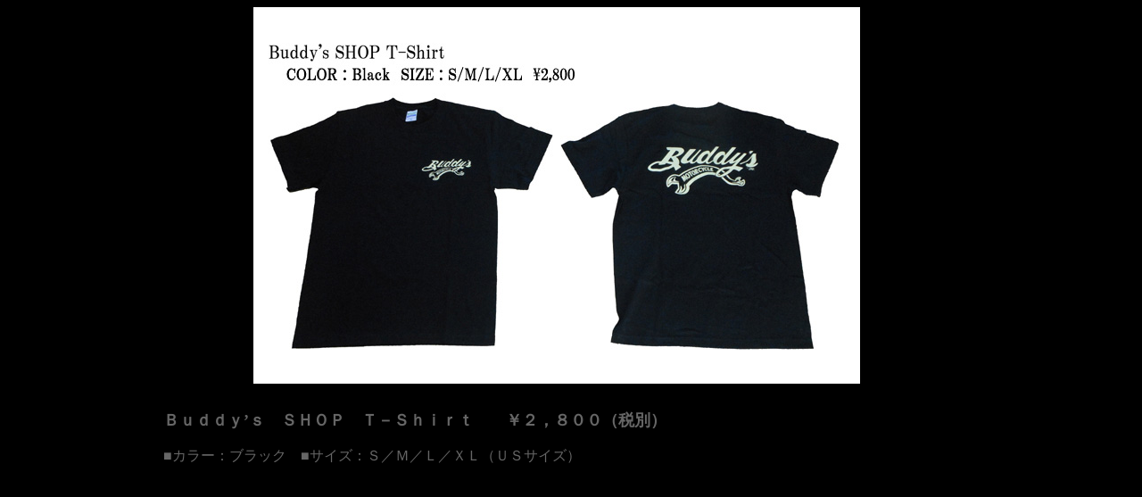

--- FILE ---
content_type: text/html
request_url: http://buddys-mc.com/02_FOR_SALE/00_T-SHIRTS/TEEN.htm
body_size: 1299
content:
<!DOCTYPE HTML PUBLIC "-//W3C//DTD HTML 4.01 Transitional//EN">
<HTML>
<HEAD>
<META name="GENERATOR" content="IBM WebSphere Studio Homepage Builder Version 11.0.0.0 for Windows">
<META http-equiv="Content-Type" content="text/html; charset=UTF-8">
<META http-equiv="Content-Style-Type" content="text/css">
<TITLE>Buddy's MOTORCYCLE FOR SALE</TITLE>

<STYLE type="text/css"><!--A:link {color:"#666666";text-decoration:none;}A:hover {color:red;text-decoration:none;}A:active {color:brown;text-decoration:none;}--></STYLE>
<SCRIPT language="JavaScript">
</SCRIPT></HEAD>
<BODY bgcolor="#000000" link="#666666" alink="#ffffff" vlink="#666666" text="#666666" style="background-color : black;background-image : repeat-y;background-position : left bottom;">
<DIV align="center"><IMG src="01.jpg" width="680" height="422" border="0">　　<BR>
　<BR>
<TABLE width="921">
  <TBODY>
    <TR>
      <TD height="74" width="881"><FONT face="ＭＳ ゴシック" size="4"><B>Ｂｕｄｄｙ’ｓ　ＳＨＯＰ　Ｔ－Ｓｈｉｒｔ　　￥２，８００（税別）</B></FONT><FONT face="ＭＳ ゴシック"><BR>
      <BR>
      ■カラー：ブラック　■サイズ：Ｓ／Ｍ／Ｌ／ＸＬ（ＵＳサイズ）<BR>
      </FONT></TD>
    </TR>
  </TBODY>
</TABLE>
<BR>
<BR>
</DIV>
</BODY>
</HTML>